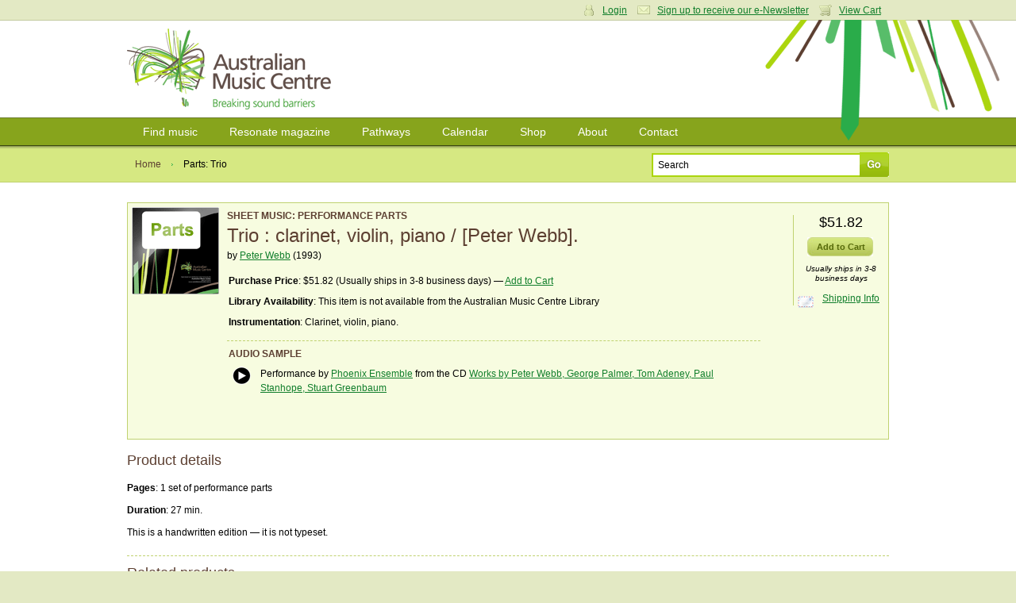

--- FILE ---
content_type: text/html; charset=utf-8
request_url: https://www.australianmusiccentre.com.au/product/trio-clarinet-violin-piano-1
body_size: 7991
content:
<!doctype html>
<!--[if lt IE 7 ]> <html class="ie6"> <![endif]-->
<!--[if IE 7 ]>    <html class="ie7"> <![endif]-->
<!--[if IE 8 ]>    <html class="ie8"> <![endif]-->
<!--[if IE 9 ]>    <html class="ie9"> <![endif]-->
<!--[if (gt IE 9)|!(IE)]><!--> <html class=""> <!--<![endif]-->
<head>

    <meta http-equiv="Content-Type" content="text/html; charset=utf-8" />

    <meta name="title" content="Parts: Trio : clarinet, violin, piano / [Peter Webb]. : Product : Australian Music Centre" />
<meta name="keywords" content="Trio,clarinet, violin, piano,[Peter Webb].,Parts,Trio,clarinet, violin, piano,[Peter Webb].,Australian music" />
<meta name="description" content="Parts: Trio : clarinet, violin, piano / [Peter Webb]. 1 set of performance parts" />
<meta name="robots" content="index, follow" />
<meta name="language" content="en" />

    <title>Parts: Trio : clarinet, violin, piano / [Peter Webb]. : Product : Australian Music Centre</title>

            <script type="text/javascript">

            //<![CDATA[

            amcfe = window.amcfe ? window.amcfe : {};
            amcfe.geoIP = window.amcfe.geoIP ? amcfe.geoIP : {};
            amcfe.geoIP.continentCode = 'NA';
            amcfe.geoIP.countryCode = 'US';
            amcfe.geoIP.regionCode = null;
            amcfe.geoIP.city = 'Columbus';

            // ]]>
        </script>

    <link rel="shortcut icon" href="/favicon.ico" />
    <link rel="apple-touch-icon" href="/touch-icon-iphone.png" />
    <link rel="apple-touch-icon" sizes="152x152" href="/touch-icon-ipad.png" />
    <link rel="apple-touch-icon" sizes="180x180" href="/touch-icon-iphone-retina.png" />
    <link rel="apple-touch-icon" sizes="167x167" href="/touch-icon-ipad-retina.png" />

    <script type="text/javascript" src="//awscdn.australianmusiccentre.com.au/lib/jquery/jquery-1.11.0.min.js"></script>
<script type="text/javascript" src="//awscdn.australianmusiccentre.com.au/lib/jquery/hoverIntent-r7.js"></script>
<script type="text/javascript" src="//awscdn.australianmusiccentre.com.au/lib/jquery/superfish-1.7.4.min.js"></script>
<script type="text/javascript" src="//awscdn.australianmusiccentre.com.au/lib/simple-lightbox/simple-lightbox.min.js"></script>
<script type="text/javascript" src="//ajax.googleapis.com/ajax/libs/swfobject/2.2/swfobject.js"></script>
<script type="text/javascript" src="/js/common110825.js"></script>
<script type="text/javascript" src="/js/countries.js"></script>
<script type="text/javascript" src="//awscdn.australianmusiccentre.com.au/lib/tiny_mce/4.8.4/tinymce.min.js"></script>
<script type="text/javascript" src="/js/productSuccess.js?v=1"></script>
<script type="text/javascript" src="//awscdn.australianmusiccentre.com.au/lib/jquery/jquery-ui-1.10.4.min.js"></script>
<script type="text/javascript" src="//www.google.com/recaptcha/api.js"></script>

    <link rel="stylesheet" type="text/css" media="screen" href="/css/main200416.css" />
<link rel="stylesheet" type="text/css" media="screen" href="https://awscdn.australianmusiccentre.com.au/lib/simple-lightbox/simplelightbox.css" />
<link rel="stylesheet" type="text/css" media="screen" href="https://awscdn.australianmusiccentre.com.au/lib/jquery/jquery-ui-1.10.4.min.css" />

    <!--<link rel="stylesheet" type="text/css" href="/css/print.css" media="print" />-->

    <!--[if IE]>

        <script type="text/javascript" src="/lib/jquery/jquery.corner.js"></script>

        <script type="text/javascript">

            $(document).ready(function()
            {

                // Rounded Corners for IE
                $(".corner").corner('5px');

            });

        </script>

        <link rel="stylesheet" href="/css/ie090519.css" media="screen, projection" type="text/css" />

    <![endif]-->

    <!--[if IE 6]>

        <script type="text/javascript" src="/js/DD_belatedPNG_0.0.7a-min.js"></script>

        <script type="text/javascript">
        //<![CDATA[

            DD_belatedPNG.fix('.png_bg', 'img', '#content');

        //]]>
        </script>

        <link rel="stylesheet" href="/css/ielte6091113.css" media="screen, projection" />

        
    <![endif]-->

    <script type="text/javascript">

        $(document).ready(function() {

            $("#quick_search_submit").mouseover(function() {

                $(this).attr({ src: '/images/bg-search-submit-sml-hover.gif' });

            }).mouseout(function() {

                $(this).attr({ src: '/images/bg-search-submit-sml.gif' });

            });

        });

    </script>

</head>

<body>
<!-- Global site tag (gtag.js) - Google Analytics -->
<script async src="https://www.googletagmanager.com/gtag/js?id=G-FCXT48SJBE"></script>
<script>
  window.dataLayer = window.dataLayer || [];
  function gtag(){dataLayer.push(arguments);}
  gtag('js', new Date());
  gtag('config', 'G-FCXT48SJBE');
  gtag('config', 'AW-10857586160');
</script>


    <ul id="access_options">

        <li><a href="#nav">Skip to navigation</a></li>
        <li><a href="#content">Skip to content</a></li>

    </ul>

    <div id="wrapper">

        <div id="login_cart">

            <div class="inner">

                
                <div class="col_6 col_first">

                    <h3>Login</h3>

                    <p>Enter your username and password</p>

                    <form action="https://www.australianmusiccentre.com.au/myaccount/login" method="post">

                        <p>
                            <input type="text" id="login_username" name="login[username]"/>
                        </p>

                        <p>
                            <input type="password" id="login_password" name="login[password]"/>
                        </p>

                        <p>
                            <input type="submit" class="submit" value="Login" />
                        </p>

                        <p>
                            <a href="/myaccount/loginreminder" title="Forgotten your username or password?">Forgotten your username or password?</a>
                        </p>

                    </form>

                </div>

                <div class="col_6 col_last">

                    <h3>Your Shopping Cart</h3>
                    <p>There are no items in your shopping cart.</p>
                </div>

                
                
                <p class="user_settings"><a href="#" class="login_trigger icon_account">Login</a> <a class="icon_email" href="/myaccount/signup">Sign up to receive our e-Newsletter</a> <a href="#" class="login_trigger icon_cart">View Cart</a></p>

                
            </div>

        </div>

        <div id="header">

            <div class="inner">

                
                <h1><a href="/" title="Australian Music Centre | Breaking Sound Barriers">Australian Music Centre | Breaking sound barriers</a></h1>

                
            </div>

        </div>

        
        <div id="nav">
        
            <ul class="inner sf-menu">

                <li><a href="/search" title="Find music">Find music</a>
                
                    <ul>

                        <li><a href="/introductions" title="Introductions to Australian music" class="first">Introductions to Australian music</a></li>
                        <li><a href="/artists" title="Represented artists" class="first">Represented artists</a></li>
                        <li><a href="/repertoirenavigator" title="Instrumentation navigator">Repertoire navigator</a></li>
                        <li><a href="/subjectnavigator" title="Subject navigator">Subject navigator</a></li>
						<li><a href="/prizes" title="Subject navigator">Prize &amp; award winners</a></li>
                    </ul>
                    
                </li>

                <li><a href="/resonate" title="Resonate magazine">Resonate magazine</a>
                
                    <ul>
                        
                        <li><a href="/resonate/news" title="News" class="first">News</a></li>
                        <!--li><a href="/resonate/reviews" title="Reviews">Reviews</a></li>-->
                        <li><a href="/resonate/blogs" title="Blogs">Blogs</a></li>
                        <li><a href="/resonate/features" title="Features">Features</a></li>
                        <li><a href="/resonate/opportunities" title="Opportunities">Opportunities</a></li>
                        <!--li><a href="/resonate/journal" title="Bi-annual journal">Bi-annual journal</a></li>-->
                        <li><a href="/resonate/about" title="About">About</a></li>

                        
                    </ul>
                    
                </li>
                
                        <li><a href="/guides/" title="Pathways">Pathways</a>
                
                    <ul>

                        <li><a href="/guides/students" title="for Students" class="first">for Students</a></li>
                        <li><a href="/guides/teachers" title="for Teachers">for Teachers</a></li>
                        <li><a href="/guides/performers" title="for Performers">for Performers</a></li>
                        <li><a href="/guides/composers-soundartists-improvisers" title="for Composers, improvisers &amp; sound artists">for Composers, improvisers &amp; sound artists</a></li>

                    </ul>
                    
                </li>
                
                <li><a href="/calendar" title="Calendar">Calendar</a>
                
                    <ul>
                    
                        <li><a href="/calendar" title="View calendar" class="first">View calendar</a></li>
                        <li><a href="/contribute/newEvent" title="Add an event">Add an event</a></li>
                        
                    </ul>
                    
                </li>
                
                <li><a href="/shop" title="Shop">Shop</a>
                
                    <ul>
                        
                        <li><a href="/shop/cds" title="CDs" class="first">CDs</a></li>
                        <li><a href="/shop/mp3s" title="Mp3s">MP3s</a></li>
                        <li><a href="/shop/digitalsheetmusic" title="Digital sheet music">Digital sheet music</a></li>
                        <li><a href="/shop/sheetmusic" title="Sheet music">Sheet music</a></li>
                        <li><a href="/shop/books" title="Books">Books</a></li>
                        <li><a href="/shop/education" title="Educational resources">Education resources</a></li>
                        <li><a href="/cart/" title="View cart">View cart</a></li>
                        
                    </ul>
                    
                </li>
                
                <li><a href="/about" title="About">About</a>
                
                    <ul>
                    
                        <li><a href="/about" title="About us">About us</a></li>
						<li><a href="/about/membership" title="Membership" class="first">Membership</a></li>
                        <li><a href="/about/library" title="Library">Library</a></li>      
                        <li><a href="/about/representation" title="Artist representation">Artist representation</a></li>
                        <li><a href="/about/projects" title="Projects, Awards">Projects and Awards</a></li>
                        <li><a href="/about/sponsors" title="Funding, sponsors &amp; Donors">Funding and Support</a></li>
						<li><a href="/myaccount/donation" title="Donate to the AMC">Donate to the AMC</a></li>
                        <li><a href="/about/websitedevelopment" title="About theis website">About this website</a></li>

                    </ul>
                    
                </li>

                <li><a href="/contact" title="Contact">Contact</a></li>
                
            </ul>
    
        </div>
        
        <hr class="hidden" />
        
    
        <div id="page_options">

            <div class="inner">

                <ul class="breadcrumbs">

                    <li><a href="/" title="Home">Home</a></li>
                    <li class="breadcrumb_current">Parts: Trio</li>

                </ul>

                
            <form id="frm_quick_search" action="/search" method="get">
            
                <p>
                    <input type="text" id="quick_search_text" name="q" value="Search" />
                    <input type="image" src="/images/bg-search-submit-sml.gif" id="quick_search_submit" value="Go" />
                </p>
                
            </form>
            </div>

        </div>

        <div id="content">

            <div class="inner">

                <table class="product_highlight_box">
                    <tbody>
                        <tr>
                            <td class="product_image_cell">
                                <img height="110" width="110" alt="Trio" src="https://awscdn.australianmusiccentre.com.au/images/for_8.gif" />                            </td>
                            <td class="product_detail_cell">
                                <h3>Sheet Music: Performance Parts</h3>
                                <h2>Trio : clarinet, violin, piano / [Peter Webb].</h2>

                                
                                <p style="margin-top:-8px;">by <a href="/artist/webb-peter">Peter Webb</a> (1993)</p>
                                <ul>
                                    
                                    <li>
                                        <strong>Purchase Price</strong>: $51.82 (Usually ships in 3-8 business days) &mdash; <a href="/cart/add/id/15766">Add to Cart</a>                                    </li>

                                    <li>
                                        <strong>Library Availability</strong>:
                                        This item is not available from the Australian Music Centre Library                                    </li>

                                                                        <li><strong>Instrumentation</strong>:
                                    Clarinet, violin, piano.                                    </li>
                                    

                                    

                                                                        <li class="sub_section">

                                        

                                                                                <div>
                                            <h3>Audio Sample</h3>
                                                <table class="nostyle"><tr><td style="width:25px;">
            <!-- Start audio sample -->
    		<div id="audioSampleContainer_7088" class="audioSampleContainer">
			<audio src="https://micnet-cdn-fm.s3-ap-southeast-2.amazonaws.com/aod/samples/ds_35573_7088.m4a" id="audioTag_7088"></audio>
			<div id="audioControl_7088"></div>
		</div>
        <script type="text/javascript">
			var a = document.getElementById('audioTag_7088');
			if (typeof a.canPlayType === 'function' && a.canPlayType('audio/mp4; codecs="mp4a.40.5"') != '') {
				var controller = (controller) ? controller : [];
				var audio = (audio) ? audio : [];
				controller[7088] = $('#audioControl_7088');
				audio[7088] = $(a);

				controller[7088].addClass('audioPlay');
				controller[7088].click(function(){
					var pauseRequest = controller[7088].hasClass('audioPause');

					var method = pauseRequest ? 'pause' : 'play';
					audio[7088].get(0)[method]();
					controller[7088].toggleClass('audioPlay',pauseRequest);
					controller[7088].toggleClass('audioPause',!pauseRequest);
				});
			}
			else {
				$('#audioTag_7088').html('');
				$('#audioControl_7088').html('');

				swfobject.embedSWF(
					'https://awscdn.australianmusiccentre.com.au/flash/miniplayer-aws.swf',
					'audioSampleContainer_7088',
					'23',
					'23',
					'9',
					null,
					{ song: 'ds_35573_7088.m4a' },
					{ allowFullScreen: false },
					{},
					function(e){
						if(!e.success && $.browser.msie){
							return false;
						}
					}
				);
			}
		</script>
        <!-- End audio sample -->
        </td><td>
            <p>Performance by <a href="/artist/phoenix-ensemble">Phoenix Ensemble</a> from the CD <a href="/product/works-by-peter-webb-george-palmer-tom-adeney-paul-stanhope-stuart-greenbaum">Works by Peter Webb, George Palmer, Tom Adeney, Paul Stanhope, Stuart Greenbaum</a></p>        </td></tr></table>                                                                                    </div>
                                        

                                    </li>
                                    
                                </ul>
                            </td>
                            <td class="product_price_cell">
                                <div style="position:relative;">

                                    
                                        <p class="product_price">$51.82</p>

                                        <p><a class="add_to_cart" href="/cart/add/id/15766">Add to Cart</a></p>

                                        
                                        <p style="font-size:80%;font-style:oblique;line-height:12px;">Usually ships in 3-8 business days</p>

                                                                                <p id="calculate_shipping_dlg" style="cursor:pointer;">
                                            <img src="/images/mail.gif" height="15" width="20" style="float:left;margin-top:6px;" /> <a href="#" style="display:block;margin-left:25px;text-align:center;">Shipping Info</a>
                                        </p>
                                                                                                            </div>
                            </td>
                        </tr>
                    </tbody>
                </table>


                <div class="sub_section"><h3>Product details</h3><p><strong>Pages</strong>: 1 set of performance parts</p><p><strong>Duration</strong>: 27 min.</p><p></p><p>This is a handwritten edition &mdash; it is not typeset.</p></div>

                <div class="sub_section"><h3>Related products</h3><p><strong>This work is also available in the following products</strong>:</p><p style="float:left;width:17%;padding:10px;text-align:center;"><a href="/product/trio-clarinet-violin-piano"><img height="80" width="80" alt="Trio" src="https://awscdn.australianmusiccentre.com.au/images/for_2.gif" /></a><br />Score: <a href="/product/trio-clarinet-violin-piano">Trio : clarinet, violin, piano / [Peter Webb].</a></p><p style="float:left;width:17%;padding:10px;text-align:center;"><a href="/product/works-by-peter-webb-george-palmer-tom-adeney-paul-stanhope-stuart-greenbaum"><img height="80" width="80" alt="Works by Peter Webb, George Palmer, Tom Adeney, Paul Stanhope, Stuart Greenbaum" src="https://awscdn.australianmusiccentre.com.au/images/for_1.gif" /></a><br />CD: <a href="/product/works-by-peter-webb-george-palmer-tom-adeney-paul-stanhope-stuart-greenbaum">Works by Peter Webb, George Palmer, Tom Adeney, Paul Stanhope, Stuart Greenbaum</a></p><div class="clear"></div><p>&nbsp;</p><p>- Browse other works for <a href="/search?type=work&amp;sort=alphaTitleSort&amp;wf[ish]=2709">Trios: Clarinet, piano, violin</a></p><p>- Browse other works by <a href="/search?type=work&amp;sort=alphaNameSort&amp;wfc[]=Peter Webb">Peter Webb</a></p></div>

                
                <hr />

                <div class="product_reviews">

                        
        <div id="work_reviews" class="col_6 col_first">
        
            <h3>User reviews</h3>
            
                        
            <p>Be the first to share your thoughts, opinions and insights about this item.</p>
            
                        
                        
            <p>To post a comment please <a href="/myaccount/login">login</a></p>
            
                        
                        
                
        </div>

                </div>

            </div>

        </div>

        <script type="text/javascript">var mid = '15766';</script>
        <div id="shipping" title="Shipping Calculator" style="display:none;">
            <p>Enter your location to obtain shipping prices and options for this item.</p>
            <div style="text-align:left;">
                <p><strong>Country:</strong>
                    <select name="shipping_country" id="shipping_country">
                        <option value="AU">Australia</option>
                        <option value="CA">Canada</option>
                        <option value="NZ">New Zealand</option>
                        <option value="GB">United Kingdom</option>
                        <option value="US">USA</option>
                        <option disabled="disabled">--</option>
                        <option value="AF">Afghanistan</option>
<option value="AL">Albania</option>
<option value="DZ">Algeria</option>
<option value="AS">American Samoa</option>
<option value="AD">Andorra</option>
<option value="AO">Angola</option>
<option value="AI">Anguilla</option>
<option value="AQ">Antarctica</option>
<option value="AG">Antigua and Barbuda</option>
<option value="AR">Argentina</option>
<option value="AM">Armenia</option>
<option value="AW">Aruba</option>
<option value="AU">Australia</option>
<option value="AT">Austria</option>
<option value="AZ">Azerbaijan</option>
<option value="BS">Bahamas</option>
<option value="BH">Bahrain</option>
<option value="BD">Bangladesh</option>
<option value="BB">Barbados</option>
<option value="BY">Belarus</option>
<option value="BE">Belgium</option>
<option value="BZ">Belize</option>
<option value="BJ">Benin</option>
<option value="BM">Bermuda</option>
<option value="BT">Bhutan</option>
<option value="BO">Bolivia</option>
<option value="BA">Bosnia and Herzegovina</option>
<option value="BW">Botswana</option>
<option value="BV">Bouvet Island</option>
<option value="BR">Brazil</option>
<option value="VG">British Virgin Islands</option>
<option value="BN">Brunei Darussalam</option>
<option value="BG">Bulgaria</option>
<option value="BF">Burkina Faso</option>
<option value="BI">Burundi</option>
<option value="KH">Cambodia</option>
<option value="CM">Cameroon</option>
<option value="CA">Canada</option>
<option value="CV">Cape Verde</option>
<option value="KY">Cayman Islands</option>
<option value="CF">Central African Rep.</option>
<option value="TD">Chad</option>
<option value="CL">Chile</option>
<option value="CN">China</option>
<option value="CX">Christmas Island</option>
<option value="CC">Cocos Islands</option>
<option value="CO">Colombia</option>
<option value="KM">Comoros</option>
<option value="CG">Congo</option>
<option value="CD">Congo, Dem. Rep.</option>
<option value="CK">Cook Islands</option>
<option value="CR">Costa Rica</option>
<option value="CI">Cote d'Ivoire</option>
<option value="HR">Croatia</option>
<option value="CU">Cuba</option>
<option value="CY">Cyprus</option>
<option value="CZ">Czech Republic</option>
<option value="DK">Denmark</option>
<option value="DJ">Djibouti</option>
<option value="DM">Dominica</option>
<option value="DO">Dominican Republic</option>
<option value="EC">Ecuador</option>
<option value="EG">Egypt</option>
<option value="SV">El Salvador</option>
<option value="GQ">Equatorial Guinea</option>
<option value="ER">Eritrea</option>
<option value="EE">Estonia</option>
<option value="ET">Ethiopia</option>
<option value="FK">Falkland Islands</option>
<option value="FO">Faroe Islands</option>
<option value="FJ">Fiji</option>
<option value="FI">Finland</option>
<option value="FR">France</option>
<option value="GF">French Guiana</option>
<option value="PF">French Polynesia</option>
<option value="GA">Gabon</option>
<option value="GM">Gambia</option>
<option value="GE">Georgia</option>
<option value="DE">Germany</option>
<option value="GH">Ghana</option>
<option value="GI">Gibraltar</option>
<option value="GR">Greece</option>
<option value="GL">Greenland</option>
<option value="GD">Grenada</option>
<option value="GP">Guadeloupe</option>
<option value="GU">Guam</option>
<option value="GT">Guatemala</option>
<option value="GG">Guernsey</option>
<option value="GN">Guinea</option>
<option value="GW">Guinea-Bissau</option>
<option value="GY">Guyana</option>
<option value="HT">Haiti</option>
<option value="HN">Honduras</option>
<option value="HK">Hong Kong</option>
<option value="HU">Hungary</option>
<option value="IS">Iceland</option>
<option value="IN">India</option>
<option value="ID">Indonesia</option>
<option value="IR">Iran</option>
<option value="IQ">Iraq</option>
<option value="IE">Ireland</option>
<option value="IM">Isle of Man</option>
<option value="IL">Israel</option>
<option value="IT">Italy</option>
<option value="JM">Jamaica</option>
<option value="JP">Japan</option>
<option value="JE">Jersey</option>
<option value="JO">Jordan</option>
<option value="KZ">Kazakhstan</option>
<option value="KE">Kenya</option>
<option value="KI">Kiribati</option>
<option value="KR">Korea</option>
<option value="KP">Korea, DPR</option>
<option value="KW">Kuwait</option>
<option value="KG">Kyrgyzstan</option>
<option value="LA">Lao</option>
<option value="LV">Latvia</option>
<option value="LB">Lebanon</option>
<option value="LS">Lesotho</option>
<option value="LR">Liberia</option>
<option value="LY">Libya</option>
<option value="LI">Liechtenstein</option>
<option value="LT">Lithuania</option>
<option value="LU">Luxembourg</option>
<option value="MO">Macao</option>
<option value="MK">Macedonia</option>
<option value="MG">Madagascar</option>
<option value="MW">Malawi</option>
<option value="MY">Malaysia</option>
<option value="MV">Maldives</option>
<option value="ML">Mali</option>
<option value="MT">Malta</option>
<option value="MH">Marshall Islands</option>
<option value="MQ">Martinique</option>
<option value="MR">Mauritania</option>
<option value="MU">Mauritius</option>
<option value="YT">Mayotte</option>
<option value="MX">Mexico</option>
<option value="FM">Micronesia</option>
<option value="MD">Moldova</option>
<option value="MC">Monaco</option>
<option value="MN">Mongolia</option>
<option value="ME">Montenegro</option>
<option value="MS">Montserrat</option>
<option value="MA">Morocco</option>
<option value="MZ">Mozambique</option>
<option value="MM">Myanmar</option>
<option value="NA">Namibia</option>
<option value="NR">Nauru</option>
<option value="NP">Nepal</option>
<option value="NL">Netherlands</option>
<option value="NC">New Caledonia</option>
<option value="NZ">New Zealand</option>
<option value="NI">Nicaragua</option>
<option value="NE">Niger</option>
<option value="NG">Nigeria</option>
<option value="NU">Niue</option>
<option value="NF">Norfolk Island</option>
<option value="NO">Norway</option>
<option value="OM">Oman</option>
<option value="PK">Pakistan</option>
<option value="PW">Palau</option>
<option value="PS">Palestine</option>
<option value="PA">Panama</option>
<option value="PG">Papua New Guinea</option>
<option value="PY">Paraguay</option>
<option value="PE">Peru</option>
<option value="PH">Philippines</option>
<option value="PN">Pitcairn</option>
<option value="PL">Poland</option>
<option value="PT">Portugal</option>
<option value="PR">Puerto Rico</option>
<option value="QA">Qatar</option>
<option value="RE">Reunion</option>
<option value="RO">Romania</option>
<option value="RU">Russia</option>
<option value="RW">Rwanda</option>
<option value="SH">Saint Helena</option>
<option value="KN">Saint Kitts</option>
<option value="LC">Saint Lucia</option>
<option value="MF">Saint Martin</option>
<option value="PM">Saint Pierre</option>
<option value="VC">Saint Vincent</option>
<option value="WS">Samoa</option>
<option value="SM">San Marino</option>
<option value="ST">Sao Tome</option>
<option value="SA">Saudi Arabia</option>
<option value="SN">Senegal</option>
<option value="RS">Serbia</option>
<option value="SC">Seychelles</option>
<option value="SL">Sierra Leone</option>
<option value="SG">Singapore</option>
<option value="SK">Slovakia</option>
<option value="SI">Slovenia</option>
<option value="SB">Solomon Islands</option>
<option value="SO">Somalia</option>
<option value="ZA">South Africa</option>
<option value="GS">South Georgia</option>
<option value="ES">Spain</option>
<option value="LK">Sri Lanka</option>
<option value="SD">Sudan</option>
<option value="SR">Suriname</option>
<option value="SJ">Svalbard</option>
<option value="SZ">Swaziland</option>
<option value="SE">Sweden</option>
<option value="CH">Switzerland</option>
<option value="SY">Syria</option>
<option value="TW">Taiwan</option>
<option value="TJ">Tajikistan</option>
<option value="TZ">Tanzania</option>
<option value="TH">Thailand</option>
<option value="TL">Timor-Leste</option>
<option value="TG">Togo</option>
<option value="TK">Tokelau</option>
<option value="TO">Tonga</option>
<option value="TT">Trinidad and Tobago</option>
<option value="TN">Tunisia</option>
<option value="TR">Turkey</option>
<option value="TM">Turkmenistan</option>
<option value="TC">Turks Islands</option>
<option value="TV">Tuvalu</option>
<option value="UG">Uganda</option>
<option value="UA">Ukraine</option>
<option value="AE">United Arab Emirates</option>
<option value="GB">United Kingdom</option>
<option value="US">United States</option>
<option value="UY">Uruguay</option>
<option value="VI">US Virgin Islands</option>
<option value="UZ">Uzbekistan</option>
<option value="VU">Vanuatu</option>
<option value="VE">Venezuela</option>
<option value="VN">Viet Nam</option>
<option value="WF">Wallis and Futuna</option>
<option value="EH">Western Sahara</option>
<option value="YE">Yemen</option>
<option value="ZM">Zambia</option>
<option value="ZW">Zimbabwe</option>
                    </select>
                </p>
                <p id="shipping_postcode_p">
                    <strong>Postcode:</strong>
                    <input type="text" maxlength="5" id="shipping_postcode" name="shipping_postcode" style="width:60px;" />
                </p>
            </div>
            <p>
                <input type="button" value="Calculate Shipping" id="calculate_shipping_btn" />
                &nbsp;
                <input type="button" value="Close" id="calculate_shipping_close" />
            </p>
            <div id="shipping_prices"></div>
        </div>    
    
        <hr class="hidden" />
        
        <div id="footer">
        
            <div class="inner">
        
                <dl class="first">
                
                    <dt><a href="/search" title="Find music">Find music</a></dt>
                        
                    <dd><a href="/artists" title="Represented artists">Artists</a></dd><dd><a href="/repertoirenavigator" title="Instrumentation navigator">Instrumentations</a></dd>
					<dd><a href="/introductions" title="Introductions to Australian music" class="first">Introductions</a></dd>
                    <dd><a href="/subjectnavigator" title="Subject navigator">Subjects</a></dd>
                    
        
                </dl>
                
                <dl>
                
                    <dt><a href="/resonate" title="Resonate magazine">Magazine</a></dt>
        
                    <dd><a href="/resonate/news" title="News" class="first">News</a></dd>
                    <!--dd><a href="/resonate/reviews" title="Reviews">Reviews</a></dd>-->
                    <dd><a href="/resonate/blogs" title="Blogs">Blogs</a></dd>
                    <dd><a href="/resonate/features" title="Features">Features</a></dd>
                    <dd><a href="/resonate/opportunities" title="Opportunities">Opportunities</a></dd>
                    <!--dd><a href="/resonate/journal" title="Bi-annual journal">Journal</a></dd>-->
                    <dd><a href="/resonate/about" title="About">About</a></dd>
                </dl>
        
                <dl>
                
                    <dt><a href="/guides/" title="Pathways">Pathways</a></dt>
                    
                    <dd><a href="/guides/students" title="for Students" class="first">Students</a></dd>
                    <dd><a href="/guides/teachers" title="for Teachers">Teachers</a></dd>
                    <dd><a href="/guides/performers" title="for Performers">Performers</a></dd>
                    <dd><a href="/guides/composers-soundartists-improvisers" title="for Composers, improvisers &amp; sound artists">Composers</a></dd>
                    <dd><a href="/guides/composers-soundartists-improvisers" title="for Composers, improvisers &amp; sound artists">Improvisers</a></dd>
                    <dd><a href="/guides/composers-soundartists-improvisers" title="for Composers, improvisers &amp; sound artists">Sound artists</a></dd>
                    <!--dd><a href="/guides/" title="Introductions to Australian music">Introductions</a></dd>-->
        
                </dl>
        
                <dl>
        
                    <dt><a href="/calendar/" title="Calendar">Calendar</a></dt>
        
                    <dd><a href="/calendar/" title="View calendar" class="first">View calendar</a></dd>
                    <dd><a href="/contribute/newEvent" title="Add an event">Add event</a></dd>
        
                </dl>
                
                <dl>
                
                    <dt><a href="/shop" title="Shop">Shop</a></dt>
                    
                    <dd><a href="/shop/cds" title="CDs" class="first">CDs</a></dd>
                    <dd><a href="/shop/mp3s" title="Mp3s">MP3s</a></dd>
                    <dd><a href="/shop/digitalsheetmusic" title="Digital sheet music">Digital sheet music</a></dd>
                    <dd><a href="/shop/sheetmusic" title="Sheet music">Sheet music</a></dd>
                    <dd><a href="/shop/books" title="Books">Books</a></dd>
                    <dd><a href="/shop/education" title="Educational resources">Education resources</a></dd>
                    <dd><a href="/cart/" title="View cart">View cart</a></dd>
                    
                </dl>
                
                <dl class="last">
                
                    <dt><a href="/about" title="About">About</a></dt>
        
                    <dd><a href="/about" title="About the AMC" class="first">About Us</a></dd>
                    <dd><a href="/about/projects" title="Projects &amp; awards">Projects and Awards</a></dd>
                    <dd><a href="/about/publishing" title="Publishing">Publishing</a></dd>
                    <dd><a href="/about/representation" title="Artist representation">Representation</a></dd>
                    <dd><a href="/about/library" title="Library">Library</a></dd>
                    <dd><a href="/about/membership" title="Membership">Membership</a></dd>
                    <dd><a href="/about/sponsors" title="Sponsors &amp; Donors">Funding, Sponsors, and Donors</a></dd>
                   
                    
        
                </dl>
                
                <div class="overflow clear">
					
				
    
                    <p class="left">
						The Australian Music Centre acknowledges First Nations people as the Traditional Owners and sovereign custodians of the lands on which we work and live.
We recognise their continuing connection to Country and their respective nations across this continent and pay our respects to their Elders past and present.<br><br>
                        All content &copy; 2025 Australian Music Centre Ltd | ABN 52 001 250 595<br />
                        All prices are in Australian dollars and are inclusive of GST<br />
                        Ph +61 2 9174 6200 | <a href="/about/terms">Terms &amp; conditions</a> | <a href="/about/privacy">Privacy policy</a>                    </p>
                    
                    <p class="right" style="margin-top:10px;">
                    
                        <a href="http://www.iamic.net" id="logo-iamic" title="IAMIC">IAMIC</a>
                        <a href="http://www.iscm.org" id="logo-iscm" title="ISCM">ISCM</a>
                        
                    </p>
                    
                </div>
                
            </div>
        
        </div>
        
    </div>
    
    <span id="page_bg" class="png_bg">&nbsp;</span>

</body>
</html>

--- FILE ---
content_type: application/javascript
request_url: https://www.australianmusiccentre.com.au/js/countries.js
body_size: 2743
content:
$(window).load(function(){$(".geoip_town").val(amcfe.geoIP.city);switch(amcfe.geoIP.countryCode){case"AF":var a="Afghanistan";var b="93";break;case"AL":var a="Albania";var b="355";break;case"DZ":var a="Algeria";var b="213";break;case"AS":var a="American Samoa";var b="684";break;case"AD":var a="Andorra";var b="376";break;case"AO":var a="Angola";var b="244";break;case"AI":var a="Anguilla";var b="1 264";break;case"AQ":var a="Antarctica";var b="672";break;case"AG":var a="Antigua and Barbuda";var b="1 268";break;case"AR":var a="Argentina";var b="54";break;case"AM":var a="Armenia";var b="374";break;case"AW":var a="Aruba";var b="297";break;case"AU":var a="Australia";var b="61";break;case"AT":var a="Austria";var b="43";break;case"AZ":var a="Azerbaijan";var b="994";break;case"BS":var a="Bahamas";var b="1 242";break;case"BH":var a="Bahrain";var b="973";break;case"BD":var a="Bangladesh";var b="880";break;case"BB":var a="Barbados";var b="1 246";break;case"BY":var a="Belarus";var b="375";break;case"BE":var a="Belgium";var b="32";break;case"BZ":var a="Belize";var b="501";break;case"BJ":var a="Benin";var b="229";break;case"BM":var a="Bermuda";var b="1 441";break;case"BT":var a="Bhutan";var b="975";break;case"BO":var a="Bolivia";var b="975";break;case"BA":var a="Bosnia and Herzegovina";var b="387";break;case"BW":var a="Botswana";var b="267";break;case"BV":var a="Bouvet Island";break;case"BR":var a="Brazil";var b="55";break;case"VG":var a="British Virgin Islands";var b="1 284";break;case"BN":var a="Brunei Darussalam";var b="673";break;case"BG":var a="Bulgaria";var b="359";break;case"BF":var a="Burkina Faso";var b="226";break;case"BI":var a="Burundi";var b="257";break;case"KH":var a="Cambodia";var b="855";break;case"CM":var a="Cameroon";var b="237";break;case"CA":var a="Canada";var b="1";break;case"CV":var a="Cape Verde";var b="238";break;case"KY":var a="Cayman Islands";var b="1 345";break;case"CF":var a="Central African Republic";var b="236";break;case"TD":var a="Chad";var b="235";break;case"CL":var a="Chile";var b="56";break;case"CN":var a="China";var b="86";break;case"CX":var a="Christmas Island";var b="61";break;case"CC":var a="Cocos Island";var b="61";break;case"CO":var a="Colombia";var b="57";break;case"KM":var a="Comoros";var b="269";break;case"CD":var a="Congo, Democratic Republic";var b="242";break;case"CG":var a="Congo";var b="242";break;case"CK":var a="Cook Islands";var b="682";break;case"CR":var a="Costa Rica";var b="506";break;case"CI":var a="Cote d'Ivoire";break;case"HR":var a="Croatia";var b="385";break;case"CU":var a="Cuba";var b="53";break;case"CY":var a="Cyprus";var b="357";break;case"CZ":var a="Czech Republic";var b="420";break;case"DK":var a="Denmark";var b="45";break;case"DJ":var a="Djibouti";var b="253";break;case"DM":var a="Dominica";var b="1 767";break;case"DO":var a="Dominican Republic";var b="1 809";break;case"EC":var a="Ecuador";var b="593";break;case"EG":var a="Egypt";var b="20";break;case"SV":var a="El Salvador";var b="503";break;case"GQ":var a="Equatorial Guinea";var b="240";break;case"ER":var a="Eritrea";var b="291";break;case"EE":var a="Estonia";var b="372";break;case"ET":var a="Ethiopia";var b="251";break;case"FK":var a="Bahrain";var b="500";break;case"FO":var a="Faroe Islands";var b="298";break;case"FJ":var a="Fiji";var b="679";break;case"FI":var a="Bahrain";var b="358";break;case"FR":var a="France";var b="33";break;case"GF":var a="French Guiana";var b="594";break;case"PF":var a="French Polynesia";var b="689";break;case"GA":var a="Gabon";var b="241";break;case"GM":var a="Gambia";var b="220";break;case"GE":var a="Georgia";var b="995";break;case"DE":var a="Germany";var b="49";break;case"GH":var a="Ghana";var b="233";break;case"GI":var a="Gibraltar";var b="350";break;case"GR":var a="Greece";var b="30";break;case"GL":var a="Greenland";var b="299";break;case"GD":var a="Grenada";var b="1 473";break;case"GP":var a="Guadeloupe";var b="590";break;case"GU":var a="Guam";var b="1 671";break;case"GG":var a="Guatemala";var b="502";break;case"GT":var a="Guernsey";break;case"GN":var a="Guinea";var b="224";break;case"GW":var a="Guinea-Bissau";var b="245";break;case"GY":var a="Guyana";var b="592";break;case"HT":var a="Haiti";var b="509";break;case"HN":var a="Honduras";var b="504";break;case"HK":var a="Hong Kong";var b="852";break;case"HU":var a="Hungary";var b="36";break;case"IS":var a="Bahrain";var b="354";break;case"IN":var a="India";var b="91";break;case"ID":var a="Indonesia";var b="62";break;case"IR":var a="Iran";var b="98";break;case"IQ":var a="Iraq";var b="964";break;case"IE":var a="Ireland";var b="353";break;case"IM":var a="Isle of Man";break;case"IL":var a="Israel";var b="972";break;case"IT":var a="Italy";var b="39";break;case"JM":var a="Jamaica";var b="1 876";break;case"JP":var a="Japan";var b="81";break;case"JE":var a="Jersey";break;case"JO":var a="Jordan";var b="962";break;case"KZ":var a="Kazakhstan";var b="7";break;case"KE":var a="Kenya";var b="254";break;case"KI":var a="Kiribati";var b="686";break;case"KR":var a="Korea";var b="82";break;case"KP":var a="Korea, DPR";var b="850";break;case"KW":var a="Kuwait";var b="965";break;case"KG":var a="Kyrgystan";var b="996";break;case"LA":var a="Laos";var b="856";break;case"LV":var a="Latvia";var b="371";break;case"LB":var a="Lebanon";var b="961";break;case"LS":var a="Bahrain";var b="266";break;case"LR":var a="Liberia";var b="231";break;case"LY":var a="Libya";var b="218";break;case"LI":var a="Liechtenstein";var b="423";break;case"LT":var a="Lithuania";var b="370";break;case"LU":var a="Luxembourg";var b="352";break;case"MO":var a="Macao";var b="853";break;case"MK":var a="Macedonia";var b="389";break;case"MG":var a="Madagascar";var b="261";break;case"MW":var a="Malawi";var b="265";break;case"MY":var a="Malaysia";var b="60";break;case"MV":var a="Maldives";var b="960";break;case"ML":var a="Mali";var b="223";break;case"MT":var a="Malta";var b="356";break;case"MH":var a="Marshall Islands";var b="692";break;case"MQ":var a="Martinique";var b="596";break;case"MR":var a="Mauritania";var b="222";break;case"MU":var a="Mauritious";var b="230";break;case"YT":var a="Mayotte";var b="269";break;case"MX":var a="Bahrain";var b="52";break;case"FM":var a="Micronesia";var b="691";break;case"MD":var a="Moldova";var b="373";break;case"MC":var a="Monaco";var b="377";break;case"MN":var a="Mongolia";var b="976";break;case"ME":var a="Montenegro";break;case"MS":var a="Bahrain";var b="1 664";break;case"MA":var a="Bahrain";var b="212";break;case"MZ":var a="Mozambique";var b="258";break;case"MM":var a="Myanmar";var b="95";break;case"NA":var a="Namibia";var b="264";break;case"NR":var a="Nauru";var b="674";break;case"NP":var a="Nepal";var b="977";break;case"NL":var a="Netherlands";var b="31";break;case"NC":var a="New Caledonia";var b="687";break;case"NZ":var a="New Zealand";var b="64";break;case"NI":var a="Nicaragua";var b="505";break;case"NE":var a="Niger";var b="227";break;case"NG":var a="Nigeria";var b="234";break;case"NU":var a="Niue";var b="683";break;case"NF":var a="Norfolk Island";var b="672";break;case"NO":var a="Norway";var b="47";break;case"OM":var a="Oman";var b="968";break;case"PK":var a="Pakistan";var b="92";break;case"PW":var a="Palau";var b="680";break;case"PS":var a="Palestine";break;case"PA":var a="Panama";var b="507";break;case"PG":var a="Papua New Guinea";var b="675";break;case"PY":var a="Paraguay";var b="595";break;case"PE":var a="Peru";var b="51";break;case"PH":var a="Philippines";var b="63";break;case"PN":var a="Picairn";break;case"PL":var a="Poland";var b="48";break;case"PT":var a="Portugal";var b="351";break;case"PR":var a="Puerto Rico";var b="1 787";break;case"QA":var a="Qatar";var b="974";break;case"RE":var a="Reunion";var b="262";break;case"RO":var a="Romania";var b="40";break;case"RU":var a="Russia";var b="7";break;case"RW":var a="Rwanda";var b="250";break;case"SH":var a="Saint Helena";var b="290";break;case"KN":var a="Saint Kitts";var b="1 869";break;case"LC":var a="Saint Lucia";var b="1 758";break;case"MF":var a="Saint Martin";break;case"PM":var a="Saint Pierre";var b="508";break;case"VC":var a="Saint Vincent";var b="1 784";break;case"WS":var a="Samoa";break;case"SM":var a="San Morino";var b="378";break;case"ST":var a="Sao Tome";var b="239";break;case"SA":var a="Saudi Arabia";var b="966";break;case"SN":var a="Bahrain";var b="221";break;case"RS":var a="Serbia";var b="381";break;case"SC":var a="Seychelles";var b="248";break;case"SL":var a="Sierra Leone";var b="232";break;case"SG":var a="Singapore";var b="65";break;case"SK":var a="Slovakia";var b="421";break;case"SI":var a="Slovenia";var b="386";break;case"SB":var a="Solomon Islands";var b="677";break;case"SO":var a="Somalia";var b="252";break;case"ZA":var a="South Africa";var b="27";break;case"GS":var a="South Georgia";break;case"ES":var a="Spain";var b="34";break;case"LK":var a="Sri Lanka";var b="94";break;case"SD":var a="Sudan";var b="249";break;case"SR":var a="Suriname";var b="597";break;case"SJ":var a="Svalbard";break;case"SZ":var a="Swaziland";var b="268";break;case"SE":var a="Sweden";var b="46";break;case"CH":var a="Switzerland";var b="41";break;case"SY":var b="Syria";break;case"TW":var a="Taiwan";var b="886";break;case"TJ":var a="Tajikistan";var b="992";break;case"TZ":var a="Tanzania";var b="255";break;case"TH":var a="Thailand";var b="66";break;case"TL":var a="Timor-Leste";break;case"TG":var a="Togo";var b="228";break;case"TK":var a="Tokelau";var b="690";break;case"TO":var a="Tonga";var b="676";break;case"TT":var a="Trinidad and Tobago";var b="1 868";break;case"TN":var a="Tunisia";var b="216";break;case"TR":var a="Turkey";var b="90";break;case"TM":var a="Turkmenistan";var b="993";break;case"TC":var a="Turks Islands";var b="1 649";break;case"TV":var a="Tuvalu";var b="688";break;case"UG":var a="Uganda";var b="256";break;case"UA":var a="Ukraine";var b="380";break;case"AE":var a="United Arab Emirates";var b="971";break;case"GB":var a="Great Britain";var b="44";break;case"US":var a="United States";var b="1";break;case"UY":var a="Uruguay";var b="598";break;case"VI":var a="US Virgin Islands";var b="1 340";break;case"UZ":var a="Uzbekistan";var b="998";break;case"VU":var a="Vanuatu";var b="678";break;case"VE":var a="Venezuela";var b="58";break;case"VN":var a="Vietnam";var b="84";break;case"WF":var a="Wallis and Futuna";var b="681";break;case"EH":var a="Western Sahara";break;case"YE":var a="Yemen";var b="967";break;case"ZM":var a="Zambia";var b="260";break;case"ZW":var a="Zimbabwe";var b="263";break}$(".countrySelect option").each(function(){if($(this).text()==a){$(this).attr("selected","selected")}});$(".geoip_intl_code").each(function(){$(this).val(b)})});

--- FILE ---
content_type: application/javascript
request_url: https://www.australianmusiccentre.com.au/js/productSuccess.js?v=1
body_size: 551
content:
$(document).ready(function(){$(function(){$("#shipping").dialog({autoOpen:false,width:450})});$("#calculate_shipping_dlg").click(function(){$("#shipping").dialog("open")});$("#calculate_shipping_close").click(function(){$("#shipping").dialog("close")});$("#shipping_country").change(function(){var a=(this.value=="AU")?"block":"none";$("#shipping_postcode_p").css("display",a)});$("#calculate_shipping_btn").click(function(){if (typeof ga !== 'undefined') { ga('send', 'pageview', '/cart/productShippingCalculator'); } $.post("/"+getFrontController()+"cart/productShippingCalculator",{id:mid,country:$("#shipping_country").val(),postcode:$("#shipping_postcode").val()},function(a){$("#shipping_prices").html(a)},"html")});$(function(){var a=0;var e=250;var g=500;var f=null;var b=false;var h=false;var d=$("#price_trigger");var c=$("#priceinfo_popup").css("opacity",0);var i=$("#product_noprice").text();$([d.get(0),c.get(0)]).mouseover(function(){if(f){clearTimeout(f)}if(b||h){return}else{b=true;if(i=="Non Commercial"){c.css({top:113,left:-165,display:"block"}).animate({top:"-="+a+"px",opacity:1},e,"swing",function(){b=false;h=true})}else{if(i=="$POA"){c.css({top:61,left:-165,display:"block"}).animate({top:"-="+a+"px",opacity:1},e,"swing",function(){b=false;h=true})}else{c.css({top:95,left:-165,display:"block"}).animate({top:"-="+a+"px",opacity:1},e,"swing",function(){b=false;h=true})}}}return false}).mouseout(function(){if(f){clearTimeout(f)}f=setTimeout(function(){f=null;c.animate({top:"-="+a+"px",opacity:0},e,"swing",function(){h=false;c.css("display","none")})},g);return false})})});
